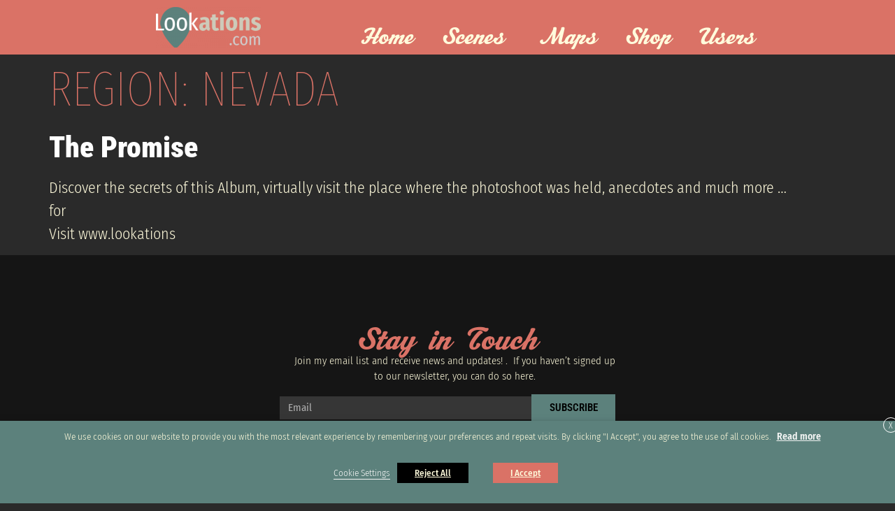

--- FILE ---
content_type: text/css; charset=UTF-8
request_url: https://lookations.com/wp-content/uploads/elementor/css/post-13.css?ver=1769732776
body_size: 393
content:
.elementor-kit-13{--e-global-color-primary:#DA7266;--e-global-color-secondary:#5C817C;--e-global-color-text:#446685;--e-global-color-accent:#FFFBDC;--e-global-color-924536b:#2A2A2A;--e-global-color-7f089bd:#3A3A3A;--e-global-color-7e4d582:#5C5C5B;--e-global-color-e5cb68b:#9D9D9C;--e-global-color-b3597b7:#FFFFFF;--e-global-color-3c2b003:#FFFFFF;--e-global-color-820c364:#232323;--e-global-color-6b74200:#D2D2D2;--e-global-color-0664c02:#818159;--e-global-color-d28011b:#FFFBDC;--e-global-color-5db2b11:#000000;--e-global-color-a92294f:#191919;--e-global-typography-primary-font-family:"Fira Sans Condensed";--e-global-typography-primary-font-size:1px;--e-global-typography-primary-font-weight:600;--e-global-typography-secondary-font-family:"Fira Sans Condensed";--e-global-typography-secondary-font-size:20px;--e-global-typography-secondary-font-weight:600;--e-global-typography-text-font-family:"Fira Sans Condensed";--e-global-typography-text-font-size:16px;--e-global-typography-text-font-weight:400;--e-global-typography-accent-font-family:"Fira Sans Condensed";--e-global-typography-accent-font-size:22px;--e-global-typography-accent-font-weight:bold;background-color:var( --e-global-color-924536b );color:var( --e-global-color-accent );font-family:"Fira Sans Condensed", Sans-serif;font-size:22px;font-weight:300;}.elementor-kit-13 button,.elementor-kit-13 input[type="button"],.elementor-kit-13 input[type="submit"],.elementor-kit-13 .elementor-button{background-color:var( --e-global-color-primary );font-family:"Roboto Condensed", Sans-serif;font-size:20px;font-weight:500;text-decoration:none;color:var( --e-global-color-accent );border-radius:0px 0px 0px 0px;}.elementor-kit-13 e-page-transition{background-color:#FFBC7D;}.elementor-kit-13 a{color:var( --e-global-color-b3597b7 );text-decoration:underline;}.elementor-kit-13 h1{color:var( --e-global-color-primary );font-family:"Fira Sans Extra Condensed", Sans-serif;font-size:70px;font-weight:100;text-transform:uppercase;}.elementor-kit-13 h2{color:var( --e-global-color-accent );font-family:"Roboto Condensed", Sans-serif;font-size:42px;font-weight:900;}.elementor-kit-13 h3{color:var( --e-global-color-accent );font-family:"Fira Sans Condensed", Sans-serif;font-size:33px;font-weight:600;}.elementor-kit-13 h4{color:var( --e-global-color-secondary );font-family:"Fira Sans Condensed", Sans-serif;font-size:29px;font-weight:400;}.elementor-kit-13 h5{color:var( --e-global-color-6b74200 );font-family:"Fira Sans Condensed", Sans-serif;font-size:26px;font-weight:100;}.elementor-kit-13 h6{color:var( --e-global-color-text );font-family:"Long Cang", Sans-serif;font-size:48px;}.elementor-section.elementor-section-boxed > .elementor-container{max-width:960px;}.e-con{--container-max-width:960px;--container-default-padding-top:0px;--container-default-padding-right:0px;--container-default-padding-bottom:0px;--container-default-padding-left:0px;}.elementor-widget:not(:last-child){margin-block-end:20px;}.elementor-element{--widgets-spacing:20px 20px;--widgets-spacing-row:20px;--widgets-spacing-column:20px;}{}h1.entry-title{display:var(--page-title-display);}.site-header{padding-inline-end:0px;padding-inline-start:0px;}.site-footer .site-branding{flex-direction:column;align-items:stretch;}@media(max-width:1024px){.elementor-section.elementor-section-boxed > .elementor-container{max-width:1024px;}.e-con{--container-max-width:1024px;}}@media(max-width:767px){.elementor-section.elementor-section-boxed > .elementor-container{max-width:767px;}.e-con{--container-max-width:767px;}}

--- FILE ---
content_type: text/css; charset=UTF-8
request_url: https://lookations.com/wp-content/uploads/elementor/css/post-2054.css?ver=1769732777
body_size: 859
content:
.elementor-2054 .elementor-element.elementor-element-970c268{--display:flex;--flex-direction:row;--container-widget-width:calc( ( 1 - var( --container-widget-flex-grow ) ) * 100% );--container-widget-height:100%;--container-widget-flex-grow:1;--container-widget-align-self:stretch;--flex-wrap-mobile:wrap;--align-items:stretch;--gap:0px 0px;--row-gap:0px;--column-gap:0px;--padding-top:100px;--padding-bottom:100px;--padding-left:0px;--padding-right:0px;}.elementor-2054 .elementor-element.elementor-element-970c268:not(.elementor-motion-effects-element-type-background), .elementor-2054 .elementor-element.elementor-element-970c268 > .elementor-motion-effects-container > .elementor-motion-effects-layer{background-color:#151515;}.elementor-2054 .elementor-element.elementor-element-970c268 .elementor-repeater-item-017b151.jet-parallax-section__layout .jet-parallax-section__image{background-size:auto;}.elementor-2054 .elementor-element.elementor-element-1b5ec79{--display:flex;--padding-top:0%;--padding-bottom:0%;--padding-left:25%;--padding-right:25%;}.elementor-2054 .elementor-element.elementor-element-0363ff1{text-align:center;}.elementor-2054 .elementor-element.elementor-element-0363ff1 .elementor-heading-title{font-family:"Machiarge Titular", Sans-serif;font-size:45px;font-weight:100;color:var( --e-global-color-primary );}.elementor-2054 .elementor-element.elementor-element-ca79c5a > .elementor-widget-container{margin:-5px 0px 0px 0px;padding:0px 0px 0px 20px;}.elementor-2054 .elementor-element.elementor-element-ca79c5a{text-align:center;font-size:15px;font-weight:300;}.elementor-2054 .elementor-element.elementor-element-b70d4ef .elementor-field-group{padding-right:calc( 0px/2 );padding-left:calc( 0px/2 );margin-bottom:0px;}.elementor-2054 .elementor-element.elementor-element-b70d4ef .elementor-form-fields-wrapper{margin-left:calc( -0px/2 );margin-right:calc( -0px/2 );margin-bottom:-0px;}.elementor-2054 .elementor-element.elementor-element-b70d4ef .elementor-field-group.recaptcha_v3-bottomleft, .elementor-2054 .elementor-element.elementor-element-b70d4ef .elementor-field-group.recaptcha_v3-bottomright{margin-bottom:0;}body.rtl .elementor-2054 .elementor-element.elementor-element-b70d4ef .elementor-labels-inline .elementor-field-group > label{padding-left:0px;}body:not(.rtl) .elementor-2054 .elementor-element.elementor-element-b70d4ef .elementor-labels-inline .elementor-field-group > label{padding-right:0px;}body .elementor-2054 .elementor-element.elementor-element-b70d4ef .elementor-labels-above .elementor-field-group > label{padding-bottom:0px;}.elementor-2054 .elementor-element.elementor-element-b70d4ef .elementor-field-group > label{font-size:15px;font-weight:600;}.elementor-2054 .elementor-element.elementor-element-b70d4ef .elementor-field-type-html{padding-bottom:0px;}.elementor-2054 .elementor-element.elementor-element-b70d4ef .elementor-field-group .elementor-field{color:#ffffff;}.elementor-2054 .elementor-element.elementor-element-b70d4ef .elementor-field-group .elementor-field, .elementor-2054 .elementor-element.elementor-element-b70d4ef .elementor-field-subgroup label{font-size:15px;font-weight:400;}.elementor-2054 .elementor-element.elementor-element-b70d4ef .elementor-field-group .elementor-field:not(.elementor-select-wrapper){background-color:rgba(255,255,255,0.14);border-width:0px 0px 0px 0px;border-radius:0px 0px 0px 0px;}.elementor-2054 .elementor-element.elementor-element-b70d4ef .elementor-field-group .elementor-select-wrapper select{background-color:rgba(255,255,255,0.14);border-width:0px 0px 0px 0px;border-radius:0px 0px 0px 0px;}.elementor-2054 .elementor-element.elementor-element-b70d4ef .elementor-button{font-size:15px;font-weight:600;text-transform:uppercase;border-radius:0px 0px 0px 0px;}.elementor-2054 .elementor-element.elementor-element-b70d4ef .e-form__buttons__wrapper__button-next{background-color:var( --e-global-color-secondary );color:#000000;}.elementor-2054 .elementor-element.elementor-element-b70d4ef .elementor-button[type="submit"]{background-color:var( --e-global-color-secondary );color:#000000;}.elementor-2054 .elementor-element.elementor-element-b70d4ef .elementor-button[type="submit"] svg *{fill:#000000;}.elementor-2054 .elementor-element.elementor-element-b70d4ef .e-form__buttons__wrapper__button-previous{color:#ffffff;}.elementor-2054 .elementor-element.elementor-element-b70d4ef .e-form__buttons__wrapper__button-next:hover{background-color:var( --e-global-color-e5cb68b );color:#000000;}.elementor-2054 .elementor-element.elementor-element-b70d4ef .elementor-button[type="submit"]:hover{background-color:var( --e-global-color-e5cb68b );color:#000000;}.elementor-2054 .elementor-element.elementor-element-b70d4ef .elementor-button[type="submit"]:hover svg *{fill:#000000;}.elementor-2054 .elementor-element.elementor-element-b70d4ef .e-form__buttons__wrapper__button-previous:hover{color:#ffffff;}.elementor-2054 .elementor-element.elementor-element-b70d4ef{--e-form-steps-indicators-spacing:20px;--e-form-steps-indicator-padding:30px;--e-form-steps-indicator-inactive-secondary-color:#ffffff;--e-form-steps-indicator-active-secondary-color:#ffffff;--e-form-steps-indicator-completed-secondary-color:#ffffff;--e-form-steps-divider-width:1px;--e-form-steps-divider-gap:10px;}.elementor-2054 .elementor-element.elementor-element-71214e1{--display:flex;--flex-direction:row;--container-widget-width:calc( ( 1 - var( --container-widget-flex-grow ) ) * 100% );--container-widget-height:100%;--container-widget-flex-grow:1;--container-widget-align-self:stretch;--flex-wrap-mobile:wrap;--align-items:stretch;--gap:0px 0px;--row-gap:0px;--column-gap:0px;--padding-top:50px;--padding-bottom:50px;--padding-left:0px;--padding-right:0px;}.elementor-2054 .elementor-element.elementor-element-71214e1:not(.elementor-motion-effects-element-type-background), .elementor-2054 .elementor-element.elementor-element-71214e1 > .elementor-motion-effects-container > .elementor-motion-effects-layer{background-color:#2b2b2b;}.elementor-2054 .elementor-element.elementor-element-71214e1 .elementor-repeater-item-8568a9e.jet-parallax-section__layout .jet-parallax-section__image{background-size:auto;}.elementor-2054 .elementor-element.elementor-element-98265ab{--display:flex;}.elementor-2054 .elementor-element.elementor-element-2039a99{--grid-template-columns:repeat(0, auto);--icon-size:23px;--grid-column-gap:14px;--grid-row-gap:16px;}.elementor-2054 .elementor-element.elementor-element-2039a99 .elementor-widget-container{text-align:center;}.elementor-2054 .elementor-element.elementor-element-2039a99 .elementor-social-icon{background-color:#605F53;}.elementor-2054 .elementor-element.elementor-element-2039a99 .elementor-social-icon i{color:var( --e-global-color-accent );}.elementor-2054 .elementor-element.elementor-element-2039a99 .elementor-social-icon svg{fill:var( --e-global-color-accent );}.elementor-2054 .elementor-element.elementor-element-e2540bd .elementor-menu-toggle{margin:0 auto;}.elementor-2054 .elementor-element.elementor-element-e2540bd .elementor-nav-menu .elementor-item{font-size:15px;text-decoration:none;}.elementor-2054 .elementor-element.elementor-element-e2540bd .elementor-nav-menu--main .elementor-item{color:var( --e-global-color-accent );fill:var( --e-global-color-accent );}.elementor-2054 .elementor-element.elementor-element-4c1efa2 > .elementor-widget-container{padding:15px 0px 0px 0px;}.elementor-2054 .elementor-element.elementor-element-4c1efa2{text-align:center;}.elementor-2054 .elementor-element.elementor-element-4c1efa2 .elementor-heading-title{font-size:15px;font-weight:300;color:rgba(255,255,255,0.39);}.elementor-theme-builder-content-area{height:400px;}.elementor-location-header:before, .elementor-location-footer:before{content:"";display:table;clear:both;}@media(max-width:1024px){.elementor-2054 .elementor-element.elementor-element-1b5ec79{--padding-top:0px;--padding-bottom:0px;--padding-left:100px;--padding-right:100px;}.elementor-2054 .elementor-element.elementor-element-b70d4ef.elementor-element{--align-self:stretch;}.elementor-2054 .elementor-element.elementor-element-970c268{--padding-top:50px;--padding-bottom:50px;--padding-left:25px;--padding-right:25px;}.elementor-2054 .elementor-element.elementor-element-71214e1{--padding-top:30px;--padding-bottom:30px;--padding-left:25px;--padding-right:25px;}}@media(max-width:767px){.elementor-2054 .elementor-element.elementor-element-1b5ec79{--padding-top:0px;--padding-bottom:0px;--padding-left:0px;--padding-right:0px;}.elementor-2054 .elementor-element.elementor-element-970c268{--padding-top:50px;--padding-bottom:50px;--padding-left:20px;--padding-right:20px;}.elementor-2054 .elementor-element.elementor-element-4c1efa2 .elementor-heading-title{line-height:25px;}.elementor-2054 .elementor-element.elementor-element-71214e1{--padding-top:30px;--padding-bottom:30px;--padding-left:20px;--padding-right:20px;}}